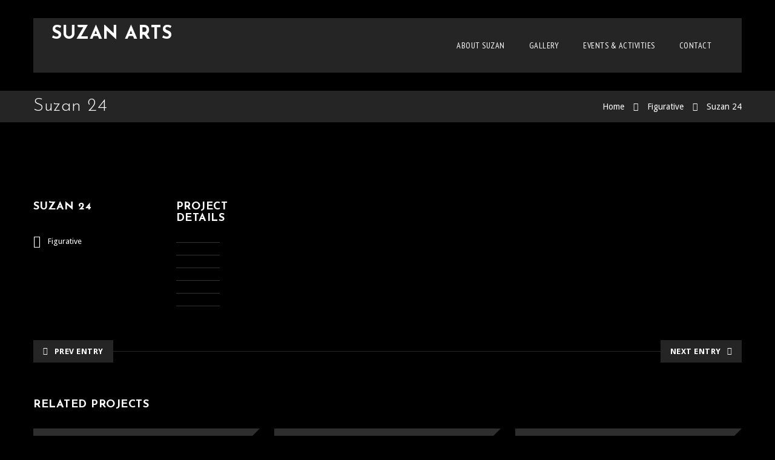

--- FILE ---
content_type: text/html; charset=UTF-8
request_url: https://www.suzanarts.com/blog/dt_portfolios/suzan-24/
body_size: 20586
content:
<!DOCTYPE html>
<!--[if IE 7 ]>    <html lang="en-gb" class="isie ie7 oldie no-js"> <![endif]-->
<!--[if IE 8 ]>    <html lang="en-gb" class="isie ie8 oldie no-js"> <![endif]-->
<!--[if IE 9 ]>    <html lang="en-gb" class="isie ie9 no-js"> <![endif]-->
<!--[if (gt IE 9)|!(IE)]><!--> <html lang="en-US"> <!--<![endif]-->
<head>
	<meta charset="UTF-8">
    <meta name='viewport' content='width=device-width, initial-scale=1'>	<meta http-equiv="X-UA-Compatible" content="IE=edge">
					<script>document.documentElement.className = document.documentElement.className + ' yes-js js_active js'</script>
				<title>Suzan 24 &#8211; Suzan ARTS</title>
<link href='https://suzanarts.com/wp-content/uploads/2016/03/favicon.png' rel='shortcut icon' type='image/x-icon' />
<link href='https://suzanarts.com/wp-content/uploads/2016/05/apple-touch-icon.png' rel='apple-touch-icon-precomposed'/>
<link href='https://suzanarts.com/wp-content/uploads/2016/05/apple-touch-icon-114x114.png' sizes='114x114' rel='apple-touch-icon-precomposed'/>
<link href='https://suzanarts.com/wp-content/uploads/2016/05/apple-touch-icon-72x72.png' sizes='72x72' rel='apple-touch-icon-precomposed'/>
<link href='https://suzanarts.com/wp-content/uploads/2016/05/apple-touch-icon-114x114.png' sizes='144x144' rel='apple-touch-icon-precomposed'/>
<meta name='robots' content='max-image-preview:large' />
<link rel='dns-prefetch' href='//fonts.googleapis.com' />
<link rel="alternate" type="application/rss+xml" title="Suzan ARTS &raquo; Feed" href="https://www.suzanarts.com/feed/" />
<link rel="alternate" type="application/rss+xml" title="Suzan ARTS &raquo; Comments Feed" href="https://www.suzanarts.com/comments/feed/" />
<link rel="alternate" type="text/calendar" title="Suzan ARTS &raquo; iCal Feed" href="https://www.suzanarts.com/events/?ical=1" />
<link rel="alternate" type="application/rss+xml" title="Suzan ARTS &raquo; Suzan 24 Comments Feed" href="https://www.suzanarts.com/blog/dt_portfolios/suzan-24/feed/" />
<script type="text/javascript">
window._wpemojiSettings = {"baseUrl":"https:\/\/s.w.org\/images\/core\/emoji\/14.0.0\/72x72\/","ext":".png","svgUrl":"https:\/\/s.w.org\/images\/core\/emoji\/14.0.0\/svg\/","svgExt":".svg","source":{"concatemoji":"https:\/\/www.suzanarts.com\/wp-includes\/js\/wp-emoji-release.min.js?ver=6.3.7"}};
/*! This file is auto-generated */
!function(i,n){var o,s,e;function c(e){try{var t={supportTests:e,timestamp:(new Date).valueOf()};sessionStorage.setItem(o,JSON.stringify(t))}catch(e){}}function p(e,t,n){e.clearRect(0,0,e.canvas.width,e.canvas.height),e.fillText(t,0,0);var t=new Uint32Array(e.getImageData(0,0,e.canvas.width,e.canvas.height).data),r=(e.clearRect(0,0,e.canvas.width,e.canvas.height),e.fillText(n,0,0),new Uint32Array(e.getImageData(0,0,e.canvas.width,e.canvas.height).data));return t.every(function(e,t){return e===r[t]})}function u(e,t,n){switch(t){case"flag":return n(e,"\ud83c\udff3\ufe0f\u200d\u26a7\ufe0f","\ud83c\udff3\ufe0f\u200b\u26a7\ufe0f")?!1:!n(e,"\ud83c\uddfa\ud83c\uddf3","\ud83c\uddfa\u200b\ud83c\uddf3")&&!n(e,"\ud83c\udff4\udb40\udc67\udb40\udc62\udb40\udc65\udb40\udc6e\udb40\udc67\udb40\udc7f","\ud83c\udff4\u200b\udb40\udc67\u200b\udb40\udc62\u200b\udb40\udc65\u200b\udb40\udc6e\u200b\udb40\udc67\u200b\udb40\udc7f");case"emoji":return!n(e,"\ud83e\udef1\ud83c\udffb\u200d\ud83e\udef2\ud83c\udfff","\ud83e\udef1\ud83c\udffb\u200b\ud83e\udef2\ud83c\udfff")}return!1}function f(e,t,n){var r="undefined"!=typeof WorkerGlobalScope&&self instanceof WorkerGlobalScope?new OffscreenCanvas(300,150):i.createElement("canvas"),a=r.getContext("2d",{willReadFrequently:!0}),o=(a.textBaseline="top",a.font="600 32px Arial",{});return e.forEach(function(e){o[e]=t(a,e,n)}),o}function t(e){var t=i.createElement("script");t.src=e,t.defer=!0,i.head.appendChild(t)}"undefined"!=typeof Promise&&(o="wpEmojiSettingsSupports",s=["flag","emoji"],n.supports={everything:!0,everythingExceptFlag:!0},e=new Promise(function(e){i.addEventListener("DOMContentLoaded",e,{once:!0})}),new Promise(function(t){var n=function(){try{var e=JSON.parse(sessionStorage.getItem(o));if("object"==typeof e&&"number"==typeof e.timestamp&&(new Date).valueOf()<e.timestamp+604800&&"object"==typeof e.supportTests)return e.supportTests}catch(e){}return null}();if(!n){if("undefined"!=typeof Worker&&"undefined"!=typeof OffscreenCanvas&&"undefined"!=typeof URL&&URL.createObjectURL&&"undefined"!=typeof Blob)try{var e="postMessage("+f.toString()+"("+[JSON.stringify(s),u.toString(),p.toString()].join(",")+"));",r=new Blob([e],{type:"text/javascript"}),a=new Worker(URL.createObjectURL(r),{name:"wpTestEmojiSupports"});return void(a.onmessage=function(e){c(n=e.data),a.terminate(),t(n)})}catch(e){}c(n=f(s,u,p))}t(n)}).then(function(e){for(var t in e)n.supports[t]=e[t],n.supports.everything=n.supports.everything&&n.supports[t],"flag"!==t&&(n.supports.everythingExceptFlag=n.supports.everythingExceptFlag&&n.supports[t]);n.supports.everythingExceptFlag=n.supports.everythingExceptFlag&&!n.supports.flag,n.DOMReady=!1,n.readyCallback=function(){n.DOMReady=!0}}).then(function(){return e}).then(function(){var e;n.supports.everything||(n.readyCallback(),(e=n.source||{}).concatemoji?t(e.concatemoji):e.wpemoji&&e.twemoji&&(t(e.twemoji),t(e.wpemoji)))}))}((window,document),window._wpemojiSettings);
</script>
<style type="text/css">
img.wp-smiley,
img.emoji {
	display: inline !important;
	border: none !important;
	box-shadow: none !important;
	height: 1em !important;
	width: 1em !important;
	margin: 0 0.07em !important;
	vertical-align: -0.1em !important;
	background: none !important;
	padding: 0 !important;
}
</style>
	
<link rel='stylesheet' id='layerslider-css' href='https://www.suzanarts.com/wp-content/plugins/LayerSlider/assets/static/layerslider/css/layerslider.css?ver=7.8.0' type='text/css' media='all' />
<link rel='stylesheet' id='ls-google-fonts-css' href='https://fonts.googleapis.com/css?family=Lato:100,100i,200,200i,300,300i,400,400i,500,500i,600,600i,700,700i,800,800i,900,900i%7COpen+Sans:100,100i,200,200i,300,300i,400,400i,500,500i,600,600i,700,700i,800,800i,900,900i%7CIndie+Flower:100,100i,200,200i,300,300i,400,400i,500,500i,600,600i,700,700i,800,800i,900,900i%7COswald:100,100i,200,200i,300,300i,400,400i,500,500i,600,600i,700,700i,800,800i,900,900i' type='text/css' media='all' />
<link rel='stylesheet' id='wp-block-library-css' href='https://www.suzanarts.com/wp-includes/css/dist/block-library/style.min.css?ver=6.3.7' type='text/css' media='all' />
<style id='wp-block-library-theme-inline-css' type='text/css'>
.wp-block-audio figcaption{color:#555;font-size:13px;text-align:center}.is-dark-theme .wp-block-audio figcaption{color:hsla(0,0%,100%,.65)}.wp-block-audio{margin:0 0 1em}.wp-block-code{border:1px solid #ccc;border-radius:4px;font-family:Menlo,Consolas,monaco,monospace;padding:.8em 1em}.wp-block-embed figcaption{color:#555;font-size:13px;text-align:center}.is-dark-theme .wp-block-embed figcaption{color:hsla(0,0%,100%,.65)}.wp-block-embed{margin:0 0 1em}.blocks-gallery-caption{color:#555;font-size:13px;text-align:center}.is-dark-theme .blocks-gallery-caption{color:hsla(0,0%,100%,.65)}.wp-block-image figcaption{color:#555;font-size:13px;text-align:center}.is-dark-theme .wp-block-image figcaption{color:hsla(0,0%,100%,.65)}.wp-block-image{margin:0 0 1em}.wp-block-pullquote{border-bottom:4px solid;border-top:4px solid;color:currentColor;margin-bottom:1.75em}.wp-block-pullquote cite,.wp-block-pullquote footer,.wp-block-pullquote__citation{color:currentColor;font-size:.8125em;font-style:normal;text-transform:uppercase}.wp-block-quote{border-left:.25em solid;margin:0 0 1.75em;padding-left:1em}.wp-block-quote cite,.wp-block-quote footer{color:currentColor;font-size:.8125em;font-style:normal;position:relative}.wp-block-quote.has-text-align-right{border-left:none;border-right:.25em solid;padding-left:0;padding-right:1em}.wp-block-quote.has-text-align-center{border:none;padding-left:0}.wp-block-quote.is-large,.wp-block-quote.is-style-large,.wp-block-quote.is-style-plain{border:none}.wp-block-search .wp-block-search__label{font-weight:700}.wp-block-search__button{border:1px solid #ccc;padding:.375em .625em}:where(.wp-block-group.has-background){padding:1.25em 2.375em}.wp-block-separator.has-css-opacity{opacity:.4}.wp-block-separator{border:none;border-bottom:2px solid;margin-left:auto;margin-right:auto}.wp-block-separator.has-alpha-channel-opacity{opacity:1}.wp-block-separator:not(.is-style-wide):not(.is-style-dots){width:100px}.wp-block-separator.has-background:not(.is-style-dots){border-bottom:none;height:1px}.wp-block-separator.has-background:not(.is-style-wide):not(.is-style-dots){height:2px}.wp-block-table{margin:0 0 1em}.wp-block-table td,.wp-block-table th{word-break:normal}.wp-block-table figcaption{color:#555;font-size:13px;text-align:center}.is-dark-theme .wp-block-table figcaption{color:hsla(0,0%,100%,.65)}.wp-block-video figcaption{color:#555;font-size:13px;text-align:center}.is-dark-theme .wp-block-video figcaption{color:hsla(0,0%,100%,.65)}.wp-block-video{margin:0 0 1em}.wp-block-template-part.has-background{margin-bottom:0;margin-top:0;padding:1.25em 2.375em}
</style>
<link rel='stylesheet' id='jquery-selectBox-css' href='https://www.suzanarts.com/wp-content/plugins/yith-woocommerce-wishlist/assets/css/jquery.selectBox.css?ver=1.2.0' type='text/css' media='all' />
<link rel='stylesheet' id='yith-wcwl-font-awesome-css' href='https://www.suzanarts.com/wp-content/plugins/yith-woocommerce-wishlist/assets/css/font-awesome.css?ver=4.7.0' type='text/css' media='all' />
<link rel='stylesheet' id='woocommerce_prettyPhoto_css-css' href='//www.suzanarts.com/wp-content/plugins/woocommerce/assets/css/prettyPhoto.css?ver=3.1.6' type='text/css' media='all' />
<link rel='stylesheet' id='yith-wcwl-main-css' href='https://www.suzanarts.com/wp-content/plugins/yith-woocommerce-wishlist/assets/css/style.css?ver=3.27.0' type='text/css' media='all' />
<style id='classic-theme-styles-inline-css' type='text/css'>
/*! This file is auto-generated */
.wp-block-button__link{color:#fff;background-color:#32373c;border-radius:9999px;box-shadow:none;text-decoration:none;padding:calc(.667em + 2px) calc(1.333em + 2px);font-size:1.125em}.wp-block-file__button{background:#32373c;color:#fff;text-decoration:none}
</style>
<style id='global-styles-inline-css' type='text/css'>
body{--wp--preset--color--black: #000000;--wp--preset--color--cyan-bluish-gray: #abb8c3;--wp--preset--color--white: #ffffff;--wp--preset--color--pale-pink: #f78da7;--wp--preset--color--vivid-red: #cf2e2e;--wp--preset--color--luminous-vivid-orange: #ff6900;--wp--preset--color--luminous-vivid-amber: #fcb900;--wp--preset--color--light-green-cyan: #7bdcb5;--wp--preset--color--vivid-green-cyan: #00d084;--wp--preset--color--pale-cyan-blue: #8ed1fc;--wp--preset--color--vivid-cyan-blue: #0693e3;--wp--preset--color--vivid-purple: #9b51e0;--wp--preset--color--primary: #a81c51;--wp--preset--color--secondary: #660e2f;--wp--preset--color--tertiary: #c7346c;--wp--preset--gradient--vivid-cyan-blue-to-vivid-purple: linear-gradient(135deg,rgba(6,147,227,1) 0%,rgb(155,81,224) 100%);--wp--preset--gradient--light-green-cyan-to-vivid-green-cyan: linear-gradient(135deg,rgb(122,220,180) 0%,rgb(0,208,130) 100%);--wp--preset--gradient--luminous-vivid-amber-to-luminous-vivid-orange: linear-gradient(135deg,rgba(252,185,0,1) 0%,rgba(255,105,0,1) 100%);--wp--preset--gradient--luminous-vivid-orange-to-vivid-red: linear-gradient(135deg,rgba(255,105,0,1) 0%,rgb(207,46,46) 100%);--wp--preset--gradient--very-light-gray-to-cyan-bluish-gray: linear-gradient(135deg,rgb(238,238,238) 0%,rgb(169,184,195) 100%);--wp--preset--gradient--cool-to-warm-spectrum: linear-gradient(135deg,rgb(74,234,220) 0%,rgb(151,120,209) 20%,rgb(207,42,186) 40%,rgb(238,44,130) 60%,rgb(251,105,98) 80%,rgb(254,248,76) 100%);--wp--preset--gradient--blush-light-purple: linear-gradient(135deg,rgb(255,206,236) 0%,rgb(152,150,240) 100%);--wp--preset--gradient--blush-bordeaux: linear-gradient(135deg,rgb(254,205,165) 0%,rgb(254,45,45) 50%,rgb(107,0,62) 100%);--wp--preset--gradient--luminous-dusk: linear-gradient(135deg,rgb(255,203,112) 0%,rgb(199,81,192) 50%,rgb(65,88,208) 100%);--wp--preset--gradient--pale-ocean: linear-gradient(135deg,rgb(255,245,203) 0%,rgb(182,227,212) 50%,rgb(51,167,181) 100%);--wp--preset--gradient--electric-grass: linear-gradient(135deg,rgb(202,248,128) 0%,rgb(113,206,126) 100%);--wp--preset--gradient--midnight: linear-gradient(135deg,rgb(2,3,129) 0%,rgb(40,116,252) 100%);--wp--preset--font-size--small: 13px;--wp--preset--font-size--medium: 20px;--wp--preset--font-size--large: 36px;--wp--preset--font-size--x-large: 42px;--wp--preset--spacing--20: 0.44rem;--wp--preset--spacing--30: 0.67rem;--wp--preset--spacing--40: 1rem;--wp--preset--spacing--50: 1.5rem;--wp--preset--spacing--60: 2.25rem;--wp--preset--spacing--70: 3.38rem;--wp--preset--spacing--80: 5.06rem;--wp--preset--shadow--natural: 6px 6px 9px rgba(0, 0, 0, 0.2);--wp--preset--shadow--deep: 12px 12px 50px rgba(0, 0, 0, 0.4);--wp--preset--shadow--sharp: 6px 6px 0px rgba(0, 0, 0, 0.2);--wp--preset--shadow--outlined: 6px 6px 0px -3px rgba(255, 255, 255, 1), 6px 6px rgba(0, 0, 0, 1);--wp--preset--shadow--crisp: 6px 6px 0px rgba(0, 0, 0, 1);}:where(.is-layout-flex){gap: 0.5em;}:where(.is-layout-grid){gap: 0.5em;}body .is-layout-flow > .alignleft{float: left;margin-inline-start: 0;margin-inline-end: 2em;}body .is-layout-flow > .alignright{float: right;margin-inline-start: 2em;margin-inline-end: 0;}body .is-layout-flow > .aligncenter{margin-left: auto !important;margin-right: auto !important;}body .is-layout-constrained > .alignleft{float: left;margin-inline-start: 0;margin-inline-end: 2em;}body .is-layout-constrained > .alignright{float: right;margin-inline-start: 2em;margin-inline-end: 0;}body .is-layout-constrained > .aligncenter{margin-left: auto !important;margin-right: auto !important;}body .is-layout-constrained > :where(:not(.alignleft):not(.alignright):not(.alignfull)){max-width: var(--wp--style--global--content-size);margin-left: auto !important;margin-right: auto !important;}body .is-layout-constrained > .alignwide{max-width: var(--wp--style--global--wide-size);}body .is-layout-flex{display: flex;}body .is-layout-flex{flex-wrap: wrap;align-items: center;}body .is-layout-flex > *{margin: 0;}body .is-layout-grid{display: grid;}body .is-layout-grid > *{margin: 0;}:where(.wp-block-columns.is-layout-flex){gap: 2em;}:where(.wp-block-columns.is-layout-grid){gap: 2em;}:where(.wp-block-post-template.is-layout-flex){gap: 1.25em;}:where(.wp-block-post-template.is-layout-grid){gap: 1.25em;}.has-black-color{color: var(--wp--preset--color--black) !important;}.has-cyan-bluish-gray-color{color: var(--wp--preset--color--cyan-bluish-gray) !important;}.has-white-color{color: var(--wp--preset--color--white) !important;}.has-pale-pink-color{color: var(--wp--preset--color--pale-pink) !important;}.has-vivid-red-color{color: var(--wp--preset--color--vivid-red) !important;}.has-luminous-vivid-orange-color{color: var(--wp--preset--color--luminous-vivid-orange) !important;}.has-luminous-vivid-amber-color{color: var(--wp--preset--color--luminous-vivid-amber) !important;}.has-light-green-cyan-color{color: var(--wp--preset--color--light-green-cyan) !important;}.has-vivid-green-cyan-color{color: var(--wp--preset--color--vivid-green-cyan) !important;}.has-pale-cyan-blue-color{color: var(--wp--preset--color--pale-cyan-blue) !important;}.has-vivid-cyan-blue-color{color: var(--wp--preset--color--vivid-cyan-blue) !important;}.has-vivid-purple-color{color: var(--wp--preset--color--vivid-purple) !important;}.has-black-background-color{background-color: var(--wp--preset--color--black) !important;}.has-cyan-bluish-gray-background-color{background-color: var(--wp--preset--color--cyan-bluish-gray) !important;}.has-white-background-color{background-color: var(--wp--preset--color--white) !important;}.has-pale-pink-background-color{background-color: var(--wp--preset--color--pale-pink) !important;}.has-vivid-red-background-color{background-color: var(--wp--preset--color--vivid-red) !important;}.has-luminous-vivid-orange-background-color{background-color: var(--wp--preset--color--luminous-vivid-orange) !important;}.has-luminous-vivid-amber-background-color{background-color: var(--wp--preset--color--luminous-vivid-amber) !important;}.has-light-green-cyan-background-color{background-color: var(--wp--preset--color--light-green-cyan) !important;}.has-vivid-green-cyan-background-color{background-color: var(--wp--preset--color--vivid-green-cyan) !important;}.has-pale-cyan-blue-background-color{background-color: var(--wp--preset--color--pale-cyan-blue) !important;}.has-vivid-cyan-blue-background-color{background-color: var(--wp--preset--color--vivid-cyan-blue) !important;}.has-vivid-purple-background-color{background-color: var(--wp--preset--color--vivid-purple) !important;}.has-black-border-color{border-color: var(--wp--preset--color--black) !important;}.has-cyan-bluish-gray-border-color{border-color: var(--wp--preset--color--cyan-bluish-gray) !important;}.has-white-border-color{border-color: var(--wp--preset--color--white) !important;}.has-pale-pink-border-color{border-color: var(--wp--preset--color--pale-pink) !important;}.has-vivid-red-border-color{border-color: var(--wp--preset--color--vivid-red) !important;}.has-luminous-vivid-orange-border-color{border-color: var(--wp--preset--color--luminous-vivid-orange) !important;}.has-luminous-vivid-amber-border-color{border-color: var(--wp--preset--color--luminous-vivid-amber) !important;}.has-light-green-cyan-border-color{border-color: var(--wp--preset--color--light-green-cyan) !important;}.has-vivid-green-cyan-border-color{border-color: var(--wp--preset--color--vivid-green-cyan) !important;}.has-pale-cyan-blue-border-color{border-color: var(--wp--preset--color--pale-cyan-blue) !important;}.has-vivid-cyan-blue-border-color{border-color: var(--wp--preset--color--vivid-cyan-blue) !important;}.has-vivid-purple-border-color{border-color: var(--wp--preset--color--vivid-purple) !important;}.has-vivid-cyan-blue-to-vivid-purple-gradient-background{background: var(--wp--preset--gradient--vivid-cyan-blue-to-vivid-purple) !important;}.has-light-green-cyan-to-vivid-green-cyan-gradient-background{background: var(--wp--preset--gradient--light-green-cyan-to-vivid-green-cyan) !important;}.has-luminous-vivid-amber-to-luminous-vivid-orange-gradient-background{background: var(--wp--preset--gradient--luminous-vivid-amber-to-luminous-vivid-orange) !important;}.has-luminous-vivid-orange-to-vivid-red-gradient-background{background: var(--wp--preset--gradient--luminous-vivid-orange-to-vivid-red) !important;}.has-very-light-gray-to-cyan-bluish-gray-gradient-background{background: var(--wp--preset--gradient--very-light-gray-to-cyan-bluish-gray) !important;}.has-cool-to-warm-spectrum-gradient-background{background: var(--wp--preset--gradient--cool-to-warm-spectrum) !important;}.has-blush-light-purple-gradient-background{background: var(--wp--preset--gradient--blush-light-purple) !important;}.has-blush-bordeaux-gradient-background{background: var(--wp--preset--gradient--blush-bordeaux) !important;}.has-luminous-dusk-gradient-background{background: var(--wp--preset--gradient--luminous-dusk) !important;}.has-pale-ocean-gradient-background{background: var(--wp--preset--gradient--pale-ocean) !important;}.has-electric-grass-gradient-background{background: var(--wp--preset--gradient--electric-grass) !important;}.has-midnight-gradient-background{background: var(--wp--preset--gradient--midnight) !important;}.has-small-font-size{font-size: var(--wp--preset--font-size--small) !important;}.has-medium-font-size{font-size: var(--wp--preset--font-size--medium) !important;}.has-large-font-size{font-size: var(--wp--preset--font-size--large) !important;}.has-x-large-font-size{font-size: var(--wp--preset--font-size--x-large) !important;}
.wp-block-navigation a:where(:not(.wp-element-button)){color: inherit;}
:where(.wp-block-post-template.is-layout-flex){gap: 1.25em;}:where(.wp-block-post-template.is-layout-grid){gap: 1.25em;}
:where(.wp-block-columns.is-layout-flex){gap: 2em;}:where(.wp-block-columns.is-layout-grid){gap: 2em;}
.wp-block-pullquote{font-size: 1.5em;line-height: 1.6;}
</style>
<link rel='stylesheet' id='contact-form-7-css' href='https://www.suzanarts.com/wp-content/plugins/contact-form-7/includes/css/styles.css?ver=5.8.3' type='text/css' media='all' />
<link rel='stylesheet' id='dt-animation-css-css' href='https://www.suzanarts.com/wp-content/plugins/designthemes-core-features/shortcodes/css/animations.css?ver=6.3.7' type='text/css' media='all' />
<link rel='stylesheet' id='dt-sc-css-css' href='https://www.suzanarts.com/wp-content/plugins/designthemes-core-features/shortcodes/css/shortcodes.css?ver=6.3.7' type='text/css' media='all' />
<style id='woocommerce-inline-inline-css' type='text/css'>
.woocommerce form .form-row .required { visibility: visible; }
</style>
<link rel='stylesheet' id='bsf-Defaults-css' href='https://www.suzanarts.com/wp-content/uploads/smile_fonts/Defaults/Defaults.css?ver=3.19.15' type='text/css' media='all' />
<link rel='stylesheet' id='redart-css' href='https://www.suzanarts.com/wp-content/themes/redart/style.css?ver=3.1' type='text/css' media='all' />
<link rel='stylesheet' id='theme-prettyphoto-css' href='https://www.suzanarts.com/wp-content/themes/redart/css/prettyPhoto.css?ver=3.1' type='text/css' media='all' />
<link rel='stylesheet' id='font-awesome-css' href='https://www.suzanarts.com/wp-content/plugins/yith-woocommerce-wishlist/plugin-fw/assets/fonts/font-awesome/font-awesome.min.css?ver=4.7.0' type='text/css' media='all' />
<style id='font-awesome-inline-css' type='text/css'>
[data-font="FontAwesome"]:before {font-family: 'FontAwesome' !important;content: attr(data-icon) !important;speak: none !important;font-weight: normal !important;font-variant: normal !important;text-transform: none !important;line-height: 1 !important;font-style: normal !important;-webkit-font-smoothing: antialiased !important;-moz-osx-font-smoothing: grayscale !important;}
</style>
<link rel='stylesheet' id='pe-icon-7-stroke-css' href='https://www.suzanarts.com/wp-content/themes/redart/css/pe-icon-7-stroke.css?ver=6.3.7' type='text/css' media='all' />
<link rel='stylesheet' id='stroke-gap-icons-style-css' href='https://www.suzanarts.com/wp-content/themes/redart/css/stroke-gap-icons-style.css?ver=6.3.7' type='text/css' media='all' />
<link rel='stylesheet' id='woo-style-css' href='https://www.suzanarts.com/wp-content/themes/redart/css/woocommerce.css?ver=3.1' type='text/css' media='all' />
<link rel='stylesheet' id='custom-event-css' href='https://www.suzanarts.com/wp-content/themes/redart/tribe-events/custom.css?ver=3.1' type='text/css' media='all' />
<link rel='stylesheet' id='light-dark-css' href='https://www.suzanarts.com/wp-content/themes/redart/css/dark-skin.css?ver=3.1' type='text/css' media='all' />
<link rel='stylesheet' id='redart-skin-css' href='https://www.suzanarts.com/wp-content/themes/redart/css/skins/red/style.css?ver=6.3.7' type='text/css' media='all' />
<link rel='stylesheet' id='responsive-css' href='https://www.suzanarts.com/wp-content/themes/redart/css/responsive.css?ver=3.1' type='text/css' media='all' />
<link rel='stylesheet' id='redart-fonts-css' href='https://fonts.googleapis.com/css?family=Droid+Sans%3A300%2C400%2C400italic%2C500%2C600%2C700%7CPT+Sans+Narrow%3A300%2C400%2C400italic%2C500%2C600%2C700%7CJosefin+Sans%3A300%2C400%2C400italic%2C500%2C600%2C700%7CLondrina+Outline&#038;subset&#038;ver=3.1' type='text/css' media='all' />
<link rel='stylesheet' id='dt-custom-css' href='https://www.suzanarts.com/wp-content/themes/redart/css/custom.css?ver=3.1' type='text/css' media='all' />
<link rel='stylesheet' id='redart-popup-css-css' href='https://www.suzanarts.com/wp-content/themes/redart/functions/js/magnific/magnific-popup.css?ver=3.1' type='text/css' media='all' />
<link rel='stylesheet' id='redart-gutenberg-css' href='https://www.suzanarts.com/wp-content/themes/redart/css/gutenberg.css?ver=3.1' type='text/css' media='all' />
<style id='redart-gutenberg-inline-css' type='text/css'>
.has-primary-background-color { background-color:#a81c51; }.has-primary-color { color:#a81c51; }.has-secondary-background-color { background-color:#660e2f; }.has-secondary-color { color:#660e2f; }.has-tertiary-background-color { background-color:#c7346c; }.has-tertiary-color { color:#c7346c; }
</style>
<script type='text/javascript' src='https://www.suzanarts.com/wp-includes/js/jquery/jquery.min.js?ver=3.7.0' id='jquery-core-js'></script>
<script type='text/javascript' src='https://www.suzanarts.com/wp-includes/js/jquery/jquery-migrate.min.js?ver=3.4.1' id='jquery-migrate-js'></script>
<script type='text/javascript' id='layerslider-utils-js-extra'>
/* <![CDATA[ */
var LS_Meta = {"v":"7.8.0","fixGSAP":"1"};
/* ]]> */
</script>
<script type='text/javascript' src='https://www.suzanarts.com/wp-content/plugins/LayerSlider/assets/static/layerslider/js/layerslider.utils.js?ver=7.8.0' id='layerslider-utils-js'></script>
<script type='text/javascript' src='https://www.suzanarts.com/wp-content/plugins/LayerSlider/assets/static/layerslider/js/layerslider.kreaturamedia.jquery.js?ver=7.8.0' id='layerslider-js'></script>
<script type='text/javascript' src='https://www.suzanarts.com/wp-content/plugins/LayerSlider/assets/static/layerslider/js/layerslider.transitions.js?ver=7.8.0' id='layerslider-transitions-js'></script>
<script type='text/javascript' src='https://www.suzanarts.com/wp-content/plugins/woocommerce/assets/js/jquery-blockui/jquery.blockUI.min.js?ver=2.7.0-wc.8.3.3' id='jquery-blockui-js' data-wp-strategy='defer'></script>
<script type='text/javascript' id='wc-add-to-cart-js-extra'>
/* <![CDATA[ */
var wc_add_to_cart_params = {"ajax_url":"\/wp-admin\/admin-ajax.php","wc_ajax_url":"\/?wc-ajax=%%endpoint%%","i18n_view_cart":"View cart","cart_url":"https:\/\/www.suzanarts.com\/cart\/","is_cart":"","cart_redirect_after_add":"no"};
/* ]]> */
</script>
<script type='text/javascript' src='https://www.suzanarts.com/wp-content/plugins/woocommerce/assets/js/frontend/add-to-cart.min.js?ver=8.3.3' id='wc-add-to-cart-js' data-wp-strategy='defer'></script>
<script type='text/javascript' src='https://www.suzanarts.com/wp-content/plugins/woocommerce/assets/js/js-cookie/js.cookie.min.js?ver=2.1.4-wc.8.3.3' id='js-cookie-js' defer data-wp-strategy='defer'></script>
<script type='text/javascript' id='woocommerce-js-extra'>
/* <![CDATA[ */
var woocommerce_params = {"ajax_url":"\/wp-admin\/admin-ajax.php","wc_ajax_url":"\/?wc-ajax=%%endpoint%%"};
/* ]]> */
</script>
<script type='text/javascript' src='https://www.suzanarts.com/wp-content/plugins/woocommerce/assets/js/frontend/woocommerce.min.js?ver=8.3.3' id='woocommerce-js' defer data-wp-strategy='defer'></script>
<script type='text/javascript' src='https://www.suzanarts.com/wp-content/plugins/js_composer/assets/js/vendors/woocommerce-add-to-cart.js?ver=7.0' id='vc_woocommerce-add-to-cart-js-js'></script>
<script type='text/javascript' src='https://www.suzanarts.com/wp-content/themes/redart/functions/js/modernizr.custom.js?ver=6.3.7' id='modernizr-custom-js'></script>
<script></script><meta name="generator" content="Powered by LayerSlider 7.8.0 - Build Heros, Sliders, and Popups. Create Animations and Beautiful, Rich Web Content as Easy as Never Before on WordPress." />
<!-- LayerSlider updates and docs at: https://layerslider.com -->
<link rel="https://api.w.org/" href="https://www.suzanarts.com/wp-json/" /><link rel="alternate" type="application/json" href="https://www.suzanarts.com/wp-json/wp/v2/dt_portfolios/8283" /><link rel="EditURI" type="application/rsd+xml" title="RSD" href="https://www.suzanarts.com/xmlrpc.php?rsd" />
<meta name="generator" content="WordPress 6.3.7" />
<meta name="generator" content="WooCommerce 8.3.3" />
<link rel="canonical" href="https://www.suzanarts.com/blog/dt_portfolios/suzan-24/" />
<link rel='shortlink' href='https://www.suzanarts.com/?p=8283' />
<link rel="alternate" type="application/json+oembed" href="https://www.suzanarts.com/wp-json/oembed/1.0/embed?url=https%3A%2F%2Fwww.suzanarts.com%2Fblog%2Fdt_portfolios%2Fsuzan-24%2F" />
<link rel="alternate" type="text/xml+oembed" href="https://www.suzanarts.com/wp-json/oembed/1.0/embed?url=https%3A%2F%2Fwww.suzanarts.com%2Fblog%2Fdt_portfolios%2Fsuzan-24%2F&#038;format=xml" />
<meta name="generator" content="Site Kit by Google 1.114.0" /><meta name="tec-api-version" content="v1"><meta name="tec-api-origin" content="https://www.suzanarts.com"><link rel="alternate" href="https://www.suzanarts.com/wp-json/tribe/events/v1/" />	<noscript><style>.woocommerce-product-gallery{ opacity: 1 !important; }</style></noscript>
	<style type="text/css">.recentcomments a{display:inline !important;padding:0 !important;margin:0 !important;}</style><meta name="generator" content="Powered by WPBakery Page Builder - drag and drop page builder for WordPress."/>
<meta name="generator" content="Powered by Slider Revolution 6.6.15 - responsive, Mobile-Friendly Slider Plugin for WordPress with comfortable drag and drop interface." />
<script>function setREVStartSize(e){
			//window.requestAnimationFrame(function() {
				window.RSIW = window.RSIW===undefined ? window.innerWidth : window.RSIW;
				window.RSIH = window.RSIH===undefined ? window.innerHeight : window.RSIH;
				try {
					var pw = document.getElementById(e.c).parentNode.offsetWidth,
						newh;
					pw = pw===0 || isNaN(pw) || (e.l=="fullwidth" || e.layout=="fullwidth") ? window.RSIW : pw;
					e.tabw = e.tabw===undefined ? 0 : parseInt(e.tabw);
					e.thumbw = e.thumbw===undefined ? 0 : parseInt(e.thumbw);
					e.tabh = e.tabh===undefined ? 0 : parseInt(e.tabh);
					e.thumbh = e.thumbh===undefined ? 0 : parseInt(e.thumbh);
					e.tabhide = e.tabhide===undefined ? 0 : parseInt(e.tabhide);
					e.thumbhide = e.thumbhide===undefined ? 0 : parseInt(e.thumbhide);
					e.mh = e.mh===undefined || e.mh=="" || e.mh==="auto" ? 0 : parseInt(e.mh,0);
					if(e.layout==="fullscreen" || e.l==="fullscreen")
						newh = Math.max(e.mh,window.RSIH);
					else{
						e.gw = Array.isArray(e.gw) ? e.gw : [e.gw];
						for (var i in e.rl) if (e.gw[i]===undefined || e.gw[i]===0) e.gw[i] = e.gw[i-1];
						e.gh = e.el===undefined || e.el==="" || (Array.isArray(e.el) && e.el.length==0)? e.gh : e.el;
						e.gh = Array.isArray(e.gh) ? e.gh : [e.gh];
						for (var i in e.rl) if (e.gh[i]===undefined || e.gh[i]===0) e.gh[i] = e.gh[i-1];
											
						var nl = new Array(e.rl.length),
							ix = 0,
							sl;
						e.tabw = e.tabhide>=pw ? 0 : e.tabw;
						e.thumbw = e.thumbhide>=pw ? 0 : e.thumbw;
						e.tabh = e.tabhide>=pw ? 0 : e.tabh;
						e.thumbh = e.thumbhide>=pw ? 0 : e.thumbh;
						for (var i in e.rl) nl[i] = e.rl[i]<window.RSIW ? 0 : e.rl[i];
						sl = nl[0];
						for (var i in nl) if (sl>nl[i] && nl[i]>0) { sl = nl[i]; ix=i;}
						var m = pw>(e.gw[ix]+e.tabw+e.thumbw) ? 1 : (pw-(e.tabw+e.thumbw)) / (e.gw[ix]);
						newh =  (e.gh[ix] * m) + (e.tabh + e.thumbh);
					}
					var el = document.getElementById(e.c);
					if (el!==null && el) el.style.height = newh+"px";
					el = document.getElementById(e.c+"_wrapper");
					if (el!==null && el) {
						el.style.height = newh+"px";
						el.style.display = "block";
					}
				} catch(e){
					console.log("Failure at Presize of Slider:" + e)
				}
			//});
		  };</script>
<noscript><style> .wpb_animate_when_almost_visible { opacity: 1; }</style></noscript><style id="wpforms-css-vars-root">
				:root {
					--wpforms-field-border-radius: 3px;
--wpforms-field-background-color: #ffffff;
--wpforms-field-border-color: rgba( 0, 0, 0, 0.25 );
--wpforms-field-text-color: rgba( 0, 0, 0, 0.7 );
--wpforms-label-color: rgba( 0, 0, 0, 0.85 );
--wpforms-label-sublabel-color: rgba( 0, 0, 0, 0.55 );
--wpforms-label-error-color: #d63637;
--wpforms-button-border-radius: 3px;
--wpforms-button-background-color: #066aab;
--wpforms-button-text-color: #ffffff;
--wpforms-field-size-input-height: 43px;
--wpforms-field-size-input-spacing: 15px;
--wpforms-field-size-font-size: 16px;
--wpforms-field-size-line-height: 19px;
--wpforms-field-size-padding-h: 14px;
--wpforms-field-size-checkbox-size: 16px;
--wpforms-field-size-sublabel-spacing: 5px;
--wpforms-field-size-icon-size: 1;
--wpforms-label-size-font-size: 16px;
--wpforms-label-size-line-height: 19px;
--wpforms-label-size-sublabel-font-size: 14px;
--wpforms-label-size-sublabel-line-height: 17px;
--wpforms-button-size-font-size: 17px;
--wpforms-button-size-height: 41px;
--wpforms-button-size-padding-h: 15px;
--wpforms-button-size-margin-top: 10px;

				}
			</style></head>

<body class="dt_portfolios-template-default single single-dt_portfolios postid-8283 wp-embed-responsive theme-redart woocommerce-no-js tribe-no-js layout-wide boxed-header sticky-header header-on-slider woo-type15 wpb-js-composer js-comp-ver-7.0 vc_responsive">

<!-- **Wrapper** -->
<div class="wrapper">
	<div class="inner-wrapper">

		<!-- **Header Wrapper** -->
		<div id="header-wrapper">
            <!-- **Header** -->
            <header id="header">
            	<!-- **Main Header Wrapper** -->
            	<div id="main-header-wrapper" class="main-header-wrapper">

            		<div class="container">

            			<!-- **Main Header** -->
            			<div class="main-header"><div id="logo">				<div class="logo-title">
					<h1 id="site-title"><a href="https://www.suzanarts.com/" title="Suzan ARTS">Suzan ARTS</a></h1>
					<h2 id="site-description"></h2>
				</div></div>
            				<div id="menu-wrapper" class="menu-wrapper ">
                            	<div class="dt-menu-toggle" id="dt-menu-toggle">
                                	Menu                                    <span class="dt-menu-toggle-icon"></span>
                                </div><nav id="main-menu" class="menu-header-menu-new-container"><ul class="menu"><li id="menu-item-8098" class="menu-item menu-item-type-post_type menu-item-object-page menu-item-depth-0 menu-item-simple-parent "><a href="https://www.suzanarts.com/about-us/">About Suzan</a></li>
<li id="menu-item-8099" class="menu-item menu-item-type-post_type menu-item-object-page menu-item-has-children menu-item-depth-0 menu-item-simple-parent "><a href="https://www.suzanarts.com/gallery-minimal-iii-column/">Gallery</a>


<ul class="sub-menu ">
	<li id="menu-item-8201" class="menu-item menu-item-type-post_type menu-item-object-page menu-item-depth-1"><a href="https://www.suzanarts.com/glass-painting/">Glass Painting</a></li>
	<li id="menu-item-8329" class="menu-item menu-item-type-post_type menu-item-object-page menu-item-depth-1"><a href="https://www.suzanarts.com/acrylic/">Acrylic</a></li>
	<li id="menu-item-8332" class="menu-item menu-item-type-custom menu-item-object-custom menu-item-has-children menu-item-depth-1"><a href="#">Mix Media</a>
	<ul class="sub-menu ">
		<li id="menu-item-8200" class="menu-item menu-item-type-post_type menu-item-object-page menu-item-depth-2"><a href="https://www.suzanarts.com/figurative/">Figurative</a></li>
		<li id="menu-item-8186" class="menu-item menu-item-type-post_type menu-item-object-page menu-item-depth-2"><a href="https://www.suzanarts.com/abstract/">Abstract</a></li>
		<li id="menu-item-8205" class="menu-item menu-item-type-post_type menu-item-object-page menu-item-depth-2"><a href="https://www.suzanarts.com/portrait/">Portrait</a></li>
	</ul>
<a class="dt-menu-expand" href="#">+</a></li>
	<li id="menu-item-8333" class="menu-item menu-item-type-custom menu-item-object-custom menu-item-has-children menu-item-depth-1"><a href="#">Oil Painting</a>
	<ul class="sub-menu ">
		<li id="menu-item-8202" class="menu-item menu-item-type-post_type menu-item-object-page menu-item-depth-2"><a href="https://www.suzanarts.com/landscape/">Landscape</a></li>
		<li id="menu-item-8261" class="menu-item menu-item-type-post_type menu-item-object-page menu-item-depth-2"><a href="https://www.suzanarts.com/nature-2/">Nature</a></li>
		<li id="menu-item-8326" class="menu-item menu-item-type-post_type menu-item-object-page menu-item-depth-2"><a href="https://www.suzanarts.com/oil-portrait/">Oil Portrait</a></li>
	</ul>
<a class="dt-menu-expand" href="#">+</a></li>
</ul>
<a class="dt-menu-expand" href="#">+</a></li>
<li id="menu-item-8208" class="menu-item menu-item-type-custom menu-item-object-custom menu-item-has-children menu-item-depth-0 menu-item-simple-parent "><a>Events &#038; Activities</a>


<ul class="sub-menu ">
	<li id="menu-item-8220" class="menu-item menu-item-type-taxonomy menu-item-object-tribe_events_cat menu-item-depth-1"><a href="https://www.suzanarts.com/events/category/exhibition/">Exhibition</a></li>
	<li id="menu-item-8221" class="menu-item menu-item-type-taxonomy menu-item-object-tribe_events_cat menu-item-depth-1"><a href="https://www.suzanarts.com/events/category/projects/">Projects</a></li>
	<li id="menu-item-8222" class="menu-item menu-item-type-taxonomy menu-item-object-tribe_events_cat menu-item-depth-1"><a href="https://www.suzanarts.com/events/category/training/">Training</a></li>
</ul>
<a class="dt-menu-expand" href="#">+</a></li>
<li id="menu-item-8097" class="menu-item menu-item-type-post_type menu-item-object-page menu-item-depth-0 menu-item-simple-parent "><a href="https://www.suzanarts.com/contact/">Contact</a></li>
</ul></nav>            				</div>            			</div>
            		</div>            	</div><!-- **Main Header** -->
			</header><!-- **Header - End** -->
		</div><!-- **Header Wrapper - End** -->

		
		
        <!-- **Main** -->
        <div id="main"><section class="main-title-section-wrapper default" style="">	<div class="container">		<div class="main-title-section"><h1>Suzan 24</h1>		</div><div class="breadcrumb"><a href="https://www.suzanarts.com/">Home</a><span class="fa fa-caret-right"></span><a href="https://www.suzanarts.com/blog/portfolio_entries/figurative/" rel="tag">Figurative</a><span class="fa fa-caret-right"></span><a href="https://www.suzanarts.com/blog/dt_portfolios/suzan-24/">Suzan 24</a></div>	</div></section>            <!-- ** Container ** -->
            <div class="container">   <section id="primary" class="content-full-width">				<article id="post-8283" class="dt-portfolio-single post-8283 dt_portfolios type-dt_portfolios status-publish has-post-thumbnail hentry portfolio_entries-figurative">                    
                                        
                    	<div class="dt-portfolio-single-slider-wrapper">
                        	                        	<!-- Slider -->
                            <ul class="dt-portfolio-single-slider-none">
                            	                                		<li><img width="1024" height="743" src="https://www.suzanarts.com/wp-content/uploads/2023/11/Suzan-24.jpeg" class="attachment-full size-full wp-post-image" alt="" decoding="async" fetchpriority="high" srcset="https://www.suzanarts.com/wp-content/uploads/2023/11/Suzan-24.jpeg 1024w, https://www.suzanarts.com/wp-content/uploads/2023/11/Suzan-24-300x218.jpeg 300w, https://www.suzanarts.com/wp-content/uploads/2023/11/Suzan-24-768x557.jpeg 768w, https://www.suzanarts.com/wp-content/uploads/2023/11/Suzan-24-500x363.jpeg 500w" sizes="(max-width: 1024px) 100vw, 1024px" /></li>
                                                                                            </ul><!-- Slider Ends -->
                            
                                                    </div>
                     
                                            
                        <div class="dt-portfolio-single-details">
                        	<div class="column dt-sc-three-fourth first">
                            	<h3>Suzan 24</h3>                                
                            	                                <p class="portfolio-categories"> <i class="pe-icon pe-network"> </i> <a href="https://www.suzanarts.com/blog/portfolio_entries/figurative/" rel="tag">Figurative</a></p>                                                             </div>
                            <div class="column dt-sc-one-fourth">
                                                        		<h3>Project Details</h3>
                                	<ul class="project-details">
                                		                                    		<li> <span class=""></span><p></p></li>
                                    	                                    		<li> <span class=""></span><p></p></li>
                                    	                                    		<li> <span class=""></span><p></p></li>
                                    	                                    		<li> <span class=""></span><p></p></li>
                                    	                                    		<li> <span class=""></span><p></p></li>
                                    	                                    		<li> <span class=""></span><p></p></li>
                                    	                                    </ul>
                                                        </div>
                        </div>
                    
                    				</article>        
        <!-- **Post Nav** -->
        <div class="post-nav-container">
        	<div class="post-prev-link"><a href="https://www.suzanarts.com/blog/dt_portfolios/suzan-23/" rel="prev"><i class="fa fa-angle-double-left"> </i>Prev Entry</a> </div>
            <div class="post-next-link"><a href="https://www.suzanarts.com/blog/dt_portfolios/suzan-25/" rel="next">Next Entry<i class="fa fa-angle-double-right"> </i></a></div>
        </div><!-- **Post Nav - End** --> 
        
                		<div class="dt-sc-hr-invisible"></div>
                <div class="dt-sc-clear"></div>
                
                <div class="related-portfolios">
                    <h3 class=""><span>Related Projects</span></h3><div class="portfolio column dt-sc-one-third first type1"><div id="dt_portfolios-8299" class="portfolio type1">	<figure>		<img src="https://www.suzanarts.com/wp-content/uploads/2023/11/7.jpg" alt="Suzan 28" title="Suzan 28"/><div class="image-overlay"><div class="links"><a title="Suzan 28" href="https://www.suzanarts.com/blog/dt_portfolios/suzan-28/"><span class="icon icon-linked"> </span></a><a title="Suzan 28" data-gal="prettyPhoto[gallery]" href="https://www.suzanarts.com/wp-content/uploads/2023/11/7.jpg">	<span class="icon icon-search"> </span> </a></div><div class="image-overlay-details">	<h2><a title="Suzan 28" href="https://www.suzanarts.com/blog/dt_portfolios/suzan-28/">Suzan 28</a></h2><p class='categories'><a href="https://www.suzanarts.com/blog/portfolio_entries/figurative/" rel="tag">Figurative</a></p></div>		</div>	</figure></div></div><div class="portfolio column dt-sc-one-third type1"><div id="dt_portfolios-8292" class="portfolio type1">	<figure>		<img src="https://www.suzanarts.com/wp-content/uploads/2023/11/Suzan-27.jpeg" alt="Suzan 27" title="Suzan 27"/><div class="image-overlay"><div class="links"><a title="Suzan 27" href="https://www.suzanarts.com/blog/dt_portfolios/suzan-27/"><span class="icon icon-linked"> </span></a><a title="Suzan 27" data-gal="prettyPhoto[gallery]" href="https://www.suzanarts.com/wp-content/uploads/2023/11/Suzan-27.jpeg">	<span class="icon icon-search"> </span> </a></div><div class="image-overlay-details">	<h2><a title="Suzan 27" href="https://www.suzanarts.com/blog/dt_portfolios/suzan-27/">Suzan 27</a></h2><p class='categories'><a href="https://www.suzanarts.com/blog/portfolio_entries/figurative/" rel="tag">Figurative</a></p></div>		</div>	</figure></div></div><div class="portfolio column dt-sc-one-third type1"><div id="dt_portfolios-8289" class="portfolio type1">	<figure>		<img src="https://www.suzanarts.com/wp-content/uploads/2023/11/Suzan-26.jpeg" alt="Suzan 26" title="Suzan 26"/><div class="image-overlay"><div class="links"><a title="Suzan 26" href="https://www.suzanarts.com/blog/dt_portfolios/suzan-26/"><span class="icon icon-linked"> </span></a><a title="Suzan 26" data-gal="prettyPhoto[gallery]" href="https://www.suzanarts.com/wp-content/uploads/2023/11/Suzan-26.jpeg">	<span class="icon icon-search"> </span> </a></div><div class="image-overlay-details">	<h2><a title="Suzan 26" href="https://www.suzanarts.com/blog/dt_portfolios/suzan-26/">Suzan 26</a></h2><p class='categories'><a href="https://www.suzanarts.com/blog/portfolio_entries/figurative/" rel="tag">Figurative</a></p></div>		</div>	</figure></div></div>                    
                </div>
                
           </section><!-- **Primary - End** -->		        </div><!-- **Container - End** -->

        </div><!-- **Main - End** -->            <!-- **Footer** -->
            <footer id="footer">                    <div class="footer-widgets">
                        <div class="container"><div class='column dt-sc-one-fourth first'><aside id="text-2" class="widget widget_text"><h3 class="widgettitle">ABOUT</h3>			<div class="textwidget"><p>Suzan Alsaid believes in the power of art to evoke emotions, spark imagination, and connect people across diverse backgrounds. Each stroke of the brush is a deliberate expression, a conversation between the artist and the canvas. </p>

<p>The interplay of light and shadow, the choice of colors, and the composition of each piece reflect her commitment to creating a visual language that speaks directly to the heart. </p></div>
		</aside></div><div class='column dt-sc-one-fourth '><aside id="redart_portfolio_widget-2" class="widget widget_popular_entries"><h3 class="widgettitle">RECENT WORKS</h3><div class='recent-portfolio-widget'><ul><li><a href='https://www.suzanarts.com/blog/dt_portfolios/suzan-29/' class='thumb'><img src='https://www.suzanarts.com/wp-content/uploads/2023/11/5-150x150.jpg' alt='RECENT WORKS'/></a></li><li><a href='https://www.suzanarts.com/blog/dt_portfolios/suzan-20/' class='thumb'><img src='https://www.suzanarts.com/wp-content/uploads/2023/11/Suzan-20-150x150.jpeg' alt='RECENT WORKS'/></a></li><li><a href='https://www.suzanarts.com/blog/dt_portfolios/suzan-18/' class='thumb'><img src='https://www.suzanarts.com/wp-content/uploads/2023/11/Suzan-18-150x150.jpeg' alt='RECENT WORKS'/></a></li><li><a href='https://www.suzanarts.com/blog/dt_portfolios/suzan-19/' class='thumb'><img src='https://www.suzanarts.com/wp-content/uploads/2023/11/Suzan-19-150x150.jpeg' alt='RECENT WORKS'/></a></li><li><a href='https://www.suzanarts.com/blog/dt_portfolios/suzan-17/' class='thumb'><img src='https://www.suzanarts.com/wp-content/uploads/2023/11/Suzan-17-150x150.jpeg' alt='RECENT WORKS'/></a></li><li><a href='https://www.suzanarts.com/blog/dt_portfolios/suzan-16/' class='thumb'><img src='https://www.suzanarts.com/wp-content/uploads/2023/11/Suzan-16-150x150.jpeg' alt='RECENT WORKS'/></a></li></ul></div></aside></div><div class='column dt-sc-one-fourth '><div  class="tribe-compatibility-container" >
	<div
		 class="tribe-common tribe-events tribe-events-view tribe-events-view--widget-events-list tribe-events-widget" 		data-js="tribe-events-view"
		data-view-rest-url="https://www.suzanarts.com/wp-json/tribe/views/v2/html"
		data-view-manage-url="1"
							data-view-breakpoint-pointer="8acc1789-7b12-4394-8a14-3ea620b50715"
			>
		<div class="tribe-events-widget-events-list">

			
			<script data-js="tribe-events-view-data" type="application/json">
	{"slug":"widget-events-list","prev_url":"","next_url":"","view_class":"Tribe\\Events\\Views\\V2\\Views\\Widgets\\Widget_List_View","view_slug":"widget-events-list","view_label":"View","view":null,"should_manage_url":true,"id":null,"alias-slugs":null,"title":"Suzan 24 \u2013 Suzan ARTS","limit":"5","no_upcoming_events":false,"featured_events_only":false,"jsonld_enable":true,"tribe_is_list_widget":false,"admin_fields":{"title":{"label":"Title:","type":"text","classes":"","dependency":"","id":"widget-tribe-widget-events-list-2-title","name":"widget-tribe-widget-events-list[2][title]","options":[],"placeholder":"","value":null},"limit":{"label":"Show:","type":"number","default":5,"min":1,"max":10,"step":1,"classes":"","dependency":"","id":"widget-tribe-widget-events-list-2-limit","name":"widget-tribe-widget-events-list[2][limit]","options":[],"placeholder":"","value":null},"no_upcoming_events":{"label":"Hide this widget if there are no upcoming events.","type":"checkbox","classes":"","dependency":"","id":"widget-tribe-widget-events-list-2-no_upcoming_events","name":"widget-tribe-widget-events-list[2][no_upcoming_events]","options":[],"placeholder":"","value":null},"featured_events_only":{"label":"Limit to featured events only","type":"checkbox","classes":"","dependency":"","id":"widget-tribe-widget-events-list-2-featured_events_only","name":"widget-tribe-widget-events-list[2][featured_events_only]","options":[],"placeholder":"","value":null},"jsonld_enable":{"label":"Generate JSON-LD data","type":"checkbox","classes":"","dependency":"","id":"widget-tribe-widget-events-list-2-jsonld_enable","name":"widget-tribe-widget-events-list[2][jsonld_enable]","options":[],"placeholder":"","value":null}},"events":[],"url":"https:\/\/www.suzanarts.com\/?post_type=tribe_events&eventDisplay=widget-events-list","url_event_date":false,"bar":{"keyword":"","date":""},"today":"2026-01-21 00:00:00","now":"2026-01-21 23:00:22","rest_url":"https:\/\/www.suzanarts.com\/wp-json\/tribe\/views\/v2\/html","rest_method":"POST","rest_nonce":"","today_url":"https:\/\/www.suzanarts.com\/?post_type=dt_portfolios&eventDisplay=widget-events-list&dt_portfolios=suzan-24&name=suzan-24","today_title":"Click to select today's date","today_label":"Today","prev_label":"","next_label":"","date_formats":{"compact":"Y-m-d","month_and_year_compact":"Y-m","month_and_year":"F Y","time_range_separator":" - ","date_time_separator":" @ "},"messages":{"notice":["There are no upcoming events."]},"start_of_week":"1","header_title":"","header_title_element":"h1","content_title":"","breadcrumbs":[],"before_events":"","after_events":"\n<!--\nThis calendar is powered by The Events Calendar.\nhttp:\/\/evnt.is\/18wn\n-->\n","display_events_bar":false,"disable_event_search":false,"live_refresh":true,"ical":{"display_link":true,"link":{"url":"https:\/\/www.suzanarts.com\/?post_type=tribe_events&#038;eventDisplay=widget-events-list&#038;ical=1","text":"Export Events","title":"Use this to share calendar data with Google Calendar, Apple iCal and other compatible apps"}},"container_classes":["tribe-common","tribe-events","tribe-events-view","tribe-events-view--widget-events-list","tribe-events-widget"],"container_data":[],"is_past":false,"breakpoints":{"xsmall":500,"medium":768,"full":960},"breakpoint_pointer":"8acc1789-7b12-4394-8a14-3ea620b50715","is_initial_load":true,"public_views":{"list":{"view_class":"Tribe\\Events\\Views\\V2\\Views\\List_View","view_url":"https:\/\/www.suzanarts.com\/events\/list\/","view_label":"List"},"month":{"view_class":"Tribe\\Events\\Views\\V2\\Views\\Month_View","view_url":"https:\/\/www.suzanarts.com\/events\/month\/","view_label":"Month"},"day":{"view_class":"Tribe\\Events\\Views\\V2\\Views\\Day_View","view_url":"https:\/\/www.suzanarts.com\/events\/today\/","view_label":"Day"}},"show_latest_past":false,"compatibility_classes":["tribe-compatibility-container"],"view_more_text":"View Calendar","view_more_title":"View more events.","view_more_link":"https:\/\/www.suzanarts.com\/events\/","widget_title":"Upcoming Events","hide_if_no_upcoming_events":false,"display":[],"subscribe_links":{"gcal":{"label":"Google Calendar","single_label":"Add to Google Calendar","visible":true,"block_slug":"hasGoogleCalendar"},"ical":{"label":"iCalendar","single_label":"Add to iCalendar","visible":true,"block_slug":"hasiCal"},"outlook-365":{"label":"Outlook 365","single_label":"Outlook 365","visible":true,"block_slug":"hasOutlook365"},"outlook-live":{"label":"Outlook Live","single_label":"Outlook Live","visible":true,"block_slug":"hasOutlookLive"}},"_context":{"slug":"widget-events-list"}}</script>

							<header class="tribe-events-widget-events-list__header">
					<h2 class="tribe-events-widget-events-list__header-title tribe-common-h6 tribe-common-h--alt">
						Upcoming Events					</h2>
				</header>
			
			
				<div  class="tribe-events-header__messages tribe-events-c-messages tribe-common-b2"  >
			<div class="tribe-events-c-messages__message tribe-events-c-messages__message--notice" role="alert">
			<svg  class="tribe-common-c-svgicon tribe-common-c-svgicon--messages-not-found tribe-events-c-messages__message-icon-svg"  viewBox="0 0 21 23" xmlns="http://www.w3.org/2000/svg"><g fill-rule="evenodd"><path d="M.5 2.5h20v20H.5z"/><path stroke-linecap="round" d="M7.583 11.583l5.834 5.834m0-5.834l-5.834 5.834" class="tribe-common-c-svgicon__svg-stroke"/><path stroke-linecap="round" d="M4.5.5v4m12-4v4"/><path stroke-linecap="square" d="M.5 7.5h20"/></g></svg>
			<ul class="tribe-events-c-messages__message-list">
									<li
						class="tribe-events-c-messages__message-list-item"
						 data-key="0" 					>
					There are no upcoming events.					</li>
							</ul>
		</div>
	</div>

					</div>
	</div>
</div>
<script class="tribe-events-breakpoints">
	( function () {
		var completed = false;

		function initBreakpoints() {
			if ( completed ) {
				// This was fired already and completed no need to attach to the event listener.
				document.removeEventListener( 'DOMContentLoaded', initBreakpoints );
				return;
			}

			if ( 'undefined' === typeof window.tribe ) {
				return;
			}

			if ( 'undefined' === typeof window.tribe.events ) {
				return;
			}

			if ( 'undefined' === typeof window.tribe.events.views ) {
				return;
			}

			if ( 'undefined' === typeof window.tribe.events.views.breakpoints ) {
				return;
			}

			if ( 'function' !== typeof (window.tribe.events.views.breakpoints.setup) ) {
				return;
			}

			var container = document.querySelectorAll( '[data-view-breakpoint-pointer="8acc1789-7b12-4394-8a14-3ea620b50715"]' );
			if ( ! container ) {
				return;
			}

			window.tribe.events.views.breakpoints.setup( container );
			completed = true;
			// This was fired already and completed no need to attach to the event listener.
			document.removeEventListener( 'DOMContentLoaded', initBreakpoints );
		}

		// Try to init the breakpoints right away.
		initBreakpoints();
		document.addEventListener( 'DOMContentLoaded', initBreakpoints );
	})();
</script>
<script data-js='tribe-events-view-nonce-data' type='application/json'>{"_tec_view_rest_nonce_primary":"bd934f6197","_tec_view_rest_nonce_secondary":""}</script></div><div class='column dt-sc-one-fourth '></div>                        </div>
                    </div>                    <div class="footer-copyright">
                        <div class="container">
							<div class="copyright">                    
<p>© 2023 <a href="#">Suzan ARTs</a>. All rights reserved.</p>                            </div>    
                        </div>
                    </div>            </footer><!-- **Footer - End** -->
	</div><!-- **Inner Wrapper - End** -->
</div><!-- **Wrapper - End** -->

		<script>
			window.RS_MODULES = window.RS_MODULES || {};
			window.RS_MODULES.modules = window.RS_MODULES.modules || {};
			window.RS_MODULES.waiting = window.RS_MODULES.waiting || [];
			window.RS_MODULES.defered = true;
			window.RS_MODULES.moduleWaiting = window.RS_MODULES.moduleWaiting || {};
			window.RS_MODULES.type = 'compiled';
		</script>
				<script>
		( function ( body ) {
			'use strict';
			body.className = body.className.replace( /\btribe-no-js\b/, 'tribe-js' );
		} )( document.body );
		</script>
		<script> /* <![CDATA[ */var tribe_l10n_datatables = {"aria":{"sort_ascending":": activate to sort column ascending","sort_descending":": activate to sort column descending"},"length_menu":"Show _MENU_ entries","empty_table":"No data available in table","info":"Showing _START_ to _END_ of _TOTAL_ entries","info_empty":"Showing 0 to 0 of 0 entries","info_filtered":"(filtered from _MAX_ total entries)","zero_records":"No matching records found","search":"Search:","all_selected_text":"All items on this page were selected. ","select_all_link":"Select all pages","clear_selection":"Clear Selection.","pagination":{"all":"All","next":"Next","previous":"Previous"},"select":{"rows":{"0":"","_":": Selected %d rows","1":": Selected 1 row"}},"datepicker":{"dayNames":["Sunday","Monday","Tuesday","Wednesday","Thursday","Friday","Saturday"],"dayNamesShort":["Sun","Mon","Tue","Wed","Thu","Fri","Sat"],"dayNamesMin":["S","M","T","W","T","F","S"],"monthNames":["January","February","March","April","May","June","July","August","September","October","November","December"],"monthNamesShort":["January","February","March","April","May","June","July","August","September","October","November","December"],"monthNamesMin":["Jan","Feb","Mar","Apr","May","Jun","Jul","Aug","Sep","Oct","Nov","Dec"],"nextText":"Next","prevText":"Prev","currentText":"Today","closeText":"Done","today":"Today","clear":"Clear"}};/* ]]> */ </script>	<script type="text/javascript">
		(function () {
			var c = document.body.className;
			c = c.replace(/woocommerce-no-js/, 'woocommerce-js');
			document.body.className = c;
		})();
	</script>
	<link rel='stylesheet' id='tec-variables-skeleton-css' href='https://www.suzanarts.com/wp-content/plugins/the-events-calendar/common/src/resources/css/variables-skeleton.min.css?ver=5.1.15.1' type='text/css' media='all' />
<link rel='stylesheet' id='tribe-common-skeleton-style-css' href='https://www.suzanarts.com/wp-content/plugins/the-events-calendar/common/src/resources/css/common-skeleton.min.css?ver=5.1.15.1' type='text/css' media='all' />
<link rel='stylesheet' id='tribe-events-widgets-v2-events-list-skeleton-css' href='https://www.suzanarts.com/wp-content/plugins/the-events-calendar/src/resources/css/widget-events-list-skeleton.min.css?ver=6.2.8.1' type='text/css' media='all' />
<link rel='stylesheet' id='tec-variables-full-css' href='https://www.suzanarts.com/wp-content/plugins/the-events-calendar/common/src/resources/css/variables-full.min.css?ver=5.1.15.1' type='text/css' media='all' />
<link rel='stylesheet' id='tribe-common-full-style-css' href='https://www.suzanarts.com/wp-content/plugins/the-events-calendar/common/src/resources/css/common-full.min.css?ver=5.1.15.1' type='text/css' media='all' />
<link rel='stylesheet' id='tribe-events-widgets-v2-events-list-full-css' href='https://www.suzanarts.com/wp-content/plugins/the-events-calendar/src/resources/css/widget-events-list-full.min.css?ver=6.2.8.1' type='text/css' media='all' />
<style id='redart-combined-inline-css' type='text/css'>
.top-bar a, .top-bar a { color:; }.top-bar { color:#000000; background-color:#252525}.top-bar a:hover, .top-bar a:hover { color:#000000; }#logo .logo-title > h1 a, .logo-title h2 { color:#FFFFFF; }#main-menu ul.menu > li > a { color:; }#main-menu ul.menu > li:hover > a, .rotate-header #main-menu.nav-is-visible .menu li:hover a, .rotate-header #main-menu .menu li:hover a::before, .rotate-header #main-menu .menu li:hover a::after, .rotate-header #main-menu .menu li .sub-menu li:hover > a { color:; }.rotate-header #main-menu .menu ul.sub-menu li.current_page_item a, .rotate-header #main-menu .menu ul.sub-menu li.current-menu-item a, .rotate-header #main-menu .menu ul.sub-menu li.current_page_item a:before, .rotate-header #main-menu .menu ul.sub-menu li.current-menu-item a:before, .rotate-header #main-menu .menu ul.sub-menu li.current_page_item a:after, .rotate-header #main-menu .menu ul.sub-menu li.current-menu-item a:after { color:; }.rotate-header #main-menu.nav-is-visible .menu .current_page_item > a, .rotate-header #main-menu.nav-is-visible .menu .current-menu-item > a { background-color:#FFFFFF; }.menu-active-highlight #main-menu > ul.menu > li.current_page_item > a, .menu-active-highlight #main-menu > ul.menu > li.current_page_ancestor > a, .menu-active-highlight #main-menu > ul.menu > li.current-menu-item > a, .menu-active-highlight #main-menu > ul.menu > li.current-menu-ancestor > a, .rotate-header #main-menu.nav-is-visible .menu .current_page_item > a, .rotate-header #main-menu.nav-is-visible .menu .current-menu-item > a { color:#ffffff; }.footer-widgets, #footer, .footer-copyright, #footer p { color:; }.footer-widgets a, #footer a, .widget ul li a, .footer-widgets .widget ul li > a, #footer .widget ul li > a { color:; }#footer h3 { color:; }#main-menu .megamenu-child-container > ul.sub-menu > li > a, #main-menu .megamenu-child-container > ul.sub-menu > li > .nolink-menu { color:; }#main-menu .megamenu-child-container > ul.sub-menu > li > a:hover { color:; }#main-menu .megamenu-child-container > ul.sub-menu > li.current_page_item > a, #main-menu .megamenu-child-container > ul.sub-menu > li.current_page_ancestor > a, #main-menu .megamenu-child-container > ul.sub-menu > li.current-menu-item > a, #main-menu .megamenu-child-container > ul.sub-menu > li.current-menu-ancestor > a { color:; }#main-menu .megamenu-child-container ul.sub-menu > li > ul > li > a, #main-menu ul li.menu-item-simple-parent ul > li > a { color:; }h1, .dt-sc-counter.type1 .dt-sc-counter-number, .dt-sc-portfolio-sorting a, .dt-sc-testimonial .dt-sc-testimonial-author cite, .dt-sc-pr-tb-col.minimal .dt-sc-price p, .dt-sc-pr-tb-col.minimal .dt-sc-price h6 span, .dt-sc-testimonial.special-testimonial-carousel blockquote, .dt-sc-pr-tb-col .dt-sc-tb-title, .dt-sc-pr-tb-col .dt-sc-tb-content, .dt-sc-pr-tb-col .dt-sc-tb-content li, .dt-sc-bar-text, .dt-sc-counter.type3 .dt-sc-counter-number, .dt-sc-newsletter-section.type2 .dt-sc-subscribe-frm input[type="submit"], .dt-sc-timeline .dt-sc-timeline-content h2 span, .dt-sc-model-sorting a, .dt-sc-icon-box.type9 .icon-content h4, .dt-sc-icon-box.type9 .icon-content h4 span, .dt-sc-menu-sorting a, .dt-sc-menu .image-overlay .price, .dt-sc-menu .menu-categories a, .dt-sc-pr-tb-col .dt-sc-price h6, ul.products li .onsale { font-family:Josefin Sans, sans-serif; }h2 { font-family:Josefin Sans, sans-serif; }h3, .dt-sc-testimonial.type1 blockquote, .blog-entry.entry-date-left .entry-date, .dt-sc-ribbon-title, .dt-sc-testimonial.type1 .dt-sc-testimonial-author cite { font-family:Josefin Sans, sans-serif; }h4, .blog-entry .entry-meta, .dt-sc-button { font-family:Josefin Sans, sans-serif; }h5 { font-family:Josefin Sans, sans-serif; }h6 { font-family:Josefin Sans, sans-serif; }h1 { font-size:30px; font-weight:normal; letter-spacing:0.5px; }h2 { font-size:24px; font-weight:normal; letter-spacing:0.5px; }h3 { font-size:18px; font-weight:normal; letter-spacing:0.5px; }h4 { font-size:16px; font-weight:normal; letter-spacing:0.5px; }h5 { font-size:14px; font-weight:normal; letter-spacing:0.5px; }h6 { font-size:13px; font-weight:normal; letter-spacing:0.5px; }body { font-size:14px; line-height:24px; }body, .blog-entry.blog-medium-style .entry-meta, .dt-sc-event-image-caption .dt-sc-image-content h3, .dt-sc-events-list .dt-sc-event-title h5, .dt-sc-team.type2 .dt-sc-team-details h4, .dt-sc-team.type2 .dt-sc-team-details h5, .dt-sc-contact-info.type5 h6, .dt-sc-sponsors .dt-sc-one-third h3, .dt-sc-testimonial.type5 .dt-sc-testimonial-author cite, .dt-sc-counter.type3 h4, .dt-sc-contact-info.type2 h6, .woocommerce ul.products li.product .onsale, #footer .mailchimp-form input[type="email"], .dt-sc-icon-box.type5 .icon-content h5, .main-header #searchform input[type="text"], .dt-sc-testimonial.type1 .dt-sc-testimonial-author cite small, .dt-sc-pr-tb-col.type2 .dt-sc-tb-content li, .dt-sc-team.rounded .dt-sc-team-details h5, .megamenu-child-container > ul.sub-menu > li > a .menu-item-description, .menu-item-description { font-family:Droid Sans, sans-serif; }#main-menu ul.menu > li > a { font-size:14px; font-weight:normal; letter-spacing:0.5px; }#main-menu ul.menu > li > a, #main-menu ul.menu > li > .nolink-menu, .dt-sc-pr-tb-col .dt-sc-tb-title h5, .dt-sc-timeline .dt-sc-timeline-content h2, .dt-sc-icon-box.type3 .icon-content h4, .dt-sc-popular-procedures .details h3, .dt-sc-popular-procedures .details .duration, .dt-sc-popular-procedures .details .price, .dt-sc-counter.type2 .dt-sc-counter-number, .dt-sc-counter.type2 h4, .dt-sc-testimonial.type4 .dt-sc-testimonial-author cite { font-family:PT Sans Narrow, sans-serif; }.fullwidth-header #main-menu > ul.menu > li > a i,.boxed-header #main-menu > ul.menu > li > a i,.two-color-header #main-menu > ul.menu > li > a i,.left-header #main-menu > ul.menu > li > a i,.overlay-header #main-menu > ul.menu > li > a i {display: none; }.isotope-hidden, .hidden { display:none !important; }.portfolio,.isotope .isotope-item { -webkit-transition-duration: 0.8s;-moz-transition-duration: 0.8s; -ms-transition-duration: 0.8s;-o-transition-duration: 0.8s; transition-duration: 0.8s;}.portfolio{ -webkit-transition-property: height, width;-moz-transition-property: height, width; -ms-transition-property: height, width;-o-transition-property: height, width; transition-property: height, width;}.isotope .isotope-item { -webkit-transition-property: -webkit-transform, opacity;-moz-transition-property:-moz-transform, opacity; -ms-transition-property: -ms-transform, opacity;-o-transition-property: top, left, opacity; transition-property: transform, opacity;}.isotope.no-transition,.isotope.no-transition .isotope-item,.isotope .isotope-item.no-transition { -webkit-transition-duration: 0s;-moz-transition-duration: 0s; -ms-transition-duration: 0s;-o-transition-duration: 0s; transition-duration: 0s;}
</style>
<link rel='stylesheet' id='rs-plugin-settings-css' href='https://www.suzanarts.com/wp-content/plugins/revslider/public/assets/css/rs6.css?ver=6.6.15' type='text/css' media='all' />
<style id='rs-plugin-settings-inline-css' type='text/css'>
.tp-caption a{color:#ff7302;text-shadow:none;-webkit-transition:all 0.2s ease-out;-moz-transition:all 0.2s ease-out;-o-transition:all 0.2s ease-out;-ms-transition:all 0.2s ease-out}.tp-caption a:hover{color:#ffa902}
</style>
<script type='text/javascript' src='https://www.suzanarts.com/wp-content/plugins/yith-woocommerce-wishlist/assets/js/jquery.selectBox.min.js?ver=1.2.0' id='jquery-selectBox-js'></script>
<script type='text/javascript' src='//www.suzanarts.com/wp-content/plugins/woocommerce/assets/js/prettyPhoto/jquery.prettyPhoto.min.js?ver=3.1.6' id='prettyPhoto-js' data-wp-strategy='defer'></script>
<script type='text/javascript' id='jquery-yith-wcwl-js-extra'>
/* <![CDATA[ */
var yith_wcwl_l10n = {"ajax_url":"\/wp-admin\/admin-ajax.php","redirect_to_cart":"no","yith_wcwl_button_position":"add-to-cart","multi_wishlist":"","hide_add_button":"1","enable_ajax_loading":"","ajax_loader_url":"https:\/\/www.suzanarts.com\/wp-content\/plugins\/yith-woocommerce-wishlist\/assets\/images\/ajax-loader-alt.svg","remove_from_wishlist_after_add_to_cart":"1","is_wishlist_responsive":"1","time_to_close_prettyphoto":"3000","fragments_index_glue":".","reload_on_found_variation":"1","mobile_media_query":"768","labels":{"cookie_disabled":"We are sorry, but this feature is available only if cookies on your browser are enabled.","added_to_cart_message":"<div class=\"woocommerce-notices-wrapper\"><div class=\"woocommerce-message\" role=\"alert\">Product added to cart successfully<\/div><\/div>"},"actions":{"add_to_wishlist_action":"add_to_wishlist","remove_from_wishlist_action":"remove_from_wishlist","reload_wishlist_and_adding_elem_action":"reload_wishlist_and_adding_elem","load_mobile_action":"load_mobile","delete_item_action":"delete_item","save_title_action":"save_title","save_privacy_action":"save_privacy","load_fragments":"load_fragments"},"nonce":{"add_to_wishlist_nonce":"88c56a39ec","remove_from_wishlist_nonce":"54e764dcb5","reload_wishlist_and_adding_elem_nonce":"da67e40f20","load_mobile_nonce":"8fc8df3ace","delete_item_nonce":"b5eae6f496","save_title_nonce":"df7c479c7f","save_privacy_nonce":"d0fb59a30d","load_fragments_nonce":"415a2ad24d"},"redirect_after_ask_estimate":"","ask_estimate_redirect_url":"https:\/\/www.suzanarts.com"};
/* ]]> */
</script>
<script type='text/javascript' src='https://www.suzanarts.com/wp-content/plugins/yith-woocommerce-wishlist/assets/js/jquery.yith-wcwl.min.js?ver=3.27.0' id='jquery-yith-wcwl-js'></script>
<script type='text/javascript' src='https://www.suzanarts.com/wp-content/plugins/contact-form-7/includes/swv/js/index.js?ver=5.8.3' id='swv-js'></script>
<script type='text/javascript' id='contact-form-7-js-extra'>
/* <![CDATA[ */
var wpcf7 = {"api":{"root":"https:\/\/www.suzanarts.com\/wp-json\/","namespace":"contact-form-7\/v1"},"cached":"1"};
/* ]]> */
</script>
<script type='text/javascript' src='https://www.suzanarts.com/wp-content/plugins/contact-form-7/includes/js/index.js?ver=5.8.3' id='contact-form-7-js'></script>
<script type='text/javascript' src='https://www.suzanarts.com/wp-content/plugins/designthemes-core-features/shortcodes/js/jquery.tabs.min.js?ver=6.3.7' id='dt-sc-tabs-js'></script>
<script type='text/javascript' src='https://www.suzanarts.com/wp-content/plugins/designthemes-core-features/shortcodes/js/jquery.tipTip.minified.js?ver=6.3.7' id='dt-sc-tiptip-js'></script>
<script type='text/javascript' src='https://www.suzanarts.com/wp-content/plugins/designthemes-core-features/shortcodes/js/jquery.inview.js?ver=6.3.7' id='dt-sc-inview-js'></script>
<script type='text/javascript' src='https://www.suzanarts.com/wp-content/plugins/designthemes-core-features/shortcodes/js/jquery.animateNumber.min.js?ver=6.3.7' id='dt-sc-animatenum-js'></script>
<script type='text/javascript' src='https://www.suzanarts.com/wp-content/plugins/designthemes-core-features/shortcodes/js/jquery.donutchart.js?ver=6.3.7' id='dt-sc-donutchart-js'></script>
<script type='text/javascript' src='https://www.suzanarts.com/wp-content/plugins/designthemes-core-features/shortcodes/js/jquery.toggle.click.js?ver=6.3.7' id='dt-sc-toggle-click-js'></script>
<script type='text/javascript' src='https://www.suzanarts.com/wp-content/plugins/designthemes-core-features/shortcodes/js/shortcodes.js?ver=6.3.7' id='dt-sc-script-js'></script>
<script type='text/javascript' src='https://www.suzanarts.com/wp-content/plugins/revslider/public/assets/js/rbtools.min.js?ver=6.6.15' defer async id='tp-tools-js'></script>
<script type='text/javascript' src='https://www.suzanarts.com/wp-content/plugins/revslider/public/assets/js/rs6.min.js?ver=6.6.15' defer async id='revmin-js'></script>
<script type='text/javascript' src='https://www.suzanarts.com/wp-includes/js/comment-reply.min.js?ver=6.3.7' id='comment-reply-js'></script>
<script type='text/javascript' src='https://www.suzanarts.com/wp-content/themes/redart/functions/js/jquery.ui.totop.min.js?ver=6.3.7' id='jquery-ui-totop-js'></script>
<script type='text/javascript' src='https://www.suzanarts.com/wp-content/themes/redart/functions/js/magnific/jquery.magnific-popup.min.js?ver=6.3.7' id='jquery-popup-js-js'></script>
<script type='text/javascript' src='https://www.suzanarts.com/wp-content/plugins/js_composer/assets/lib/bower/isotope/dist/isotope.pkgd.min.js?ver=7.0' id='isotope-js'></script>
<script type='text/javascript' src='https://www.suzanarts.com/wp-content/themes/redart/functions/js/jquery.caroufredsel.js?ver=6.3.7' id='jquery-caroufredsel-js'></script>
<script type='text/javascript' src='https://www.suzanarts.com/wp-content/themes/redart/functions/js/jquery.debouncedresize.js?ver=6.3.7' id='jquery-debouncedresize-js'></script>
<script type='text/javascript' src='https://www.suzanarts.com/wp-content/themes/redart/functions/js/jquery.prettyphoto.js?ver=6.3.7' id='jquery-prettyphoto-js'></script>
<script type='text/javascript' src='https://www.suzanarts.com/wp-content/themes/redart/functions/js/jquery.touchswipe.js?ver=6.3.7' id='jquery-touchswipe-js'></script>
<script type='text/javascript' src='https://www.suzanarts.com/wp-content/themes/redart/functions/js/waypoint.js?ver=6.3.7' id='jquery-waypoints-js'></script>
<script type='text/javascript' src='https://www.suzanarts.com/wp-content/themes/redart/functions/js/retina.js?ver=6.3.7' id='retina-js'></script>
<script type='text/javascript' src='https://www.suzanarts.com/wp-content/themes/redart/functions/js/easypiechart.js?ver=6.3.7' id='easypiechart-js'></script>
<script type='text/javascript' src='https://www.suzanarts.com/wp-content/themes/redart/functions/js/Stellar.js?ver=6.3.7' id='stellar-js'></script>
<script type='text/javascript' src='https://www.suzanarts.com/wp-content/themes/redart/functions/js/jquery.simple-sidebar.js?ver=6.3.7' id='jquery-simple-sidebar-js'></script>
<script type='text/javascript' src='https://www.suzanarts.com/wp-content/themes/redart/functions/js/jquery.ui.totop.js?ver=6.3.7' id='jquery-uitotop-js'></script>
<script type='text/javascript' src='https://www.suzanarts.com/wp-content/themes/redart/functions/js/jquery.parallax.js?ver=6.3.7' id='jquery-parallax-js'></script>
<script type='text/javascript' src='https://www.suzanarts.com/wp-content/themes/redart/functions/js/jquery.downcount.js?ver=6.3.7' id='jquery-downcount-js'></script>
<script type='text/javascript' id='jquery-nicescroll-js-extra'>
/* <![CDATA[ */
var dttheme_urls = {"theme_base_url":"https:\/\/www.suzanarts.com\/wp-content\/themes\/redart","framework_base_url":"https:\/\/www.suzanarts.com\/wp-content\/themes\/redart\/framework\/","ajaxurl":"https:\/\/www.suzanarts.com\/wp-admin\/admin-ajax.php","url":"https:\/\/www.suzanarts.com","stickynav":"enable","stickyele":".main-header-wrapper","isRTL":"","loadingbar":"disable","nicescroll":"disable"};
/* ]]> */
</script>
<script type='text/javascript' src='https://www.suzanarts.com/wp-content/themes/redart/functions/js/jquery.nicescroll.min.js?ver=6.3.7' id='jquery-nicescroll-js'></script>
<script type='text/javascript' src='https://www.suzanarts.com/wp-content/themes/redart/functions/js/jquery.bxslider.js?ver=6.3.7' id='jquery-bxslider-js'></script>
<script type='text/javascript' src='https://www.suzanarts.com/wp-content/themes/redart/functions/js/jquery.fitvids.js?ver=6.3.7' id='jquery-fitvids-js'></script>
<script type='text/javascript' src='https://www.suzanarts.com/wp-content/themes/redart/functions/js/jquery.sticky.js?ver=6.3.7' id='jquery-sticky-js'></script>
<script type='text/javascript' src='https://www.suzanarts.com/wp-content/themes/redart/functions/js/jquery.classie.js?ver=6.3.7' id='jquery-classie-js'></script>
<script type='text/javascript' src='https://www.suzanarts.com/wp-content/plugins/the-events-calendar/vendor/jquery-placeholder/jquery.placeholder.min.js?ver=6.2.8.1' id='jquery-placeholder-js'></script>
<script type='text/javascript' src='https://www.suzanarts.com/wp-content/themes/redart/functions/js/jquery.visualNav.min.js?ver=6.3.7' id='jquery-visualnav-js'></script>
<script type='text/javascript' id='jq-custom-js-extra'>
/* <![CDATA[ */
var ajax_load_more_option = {"NoMorePostsFound":"No More Posts Found"};
/* ]]> */
</script>
<script type='text/javascript' src='https://www.suzanarts.com/wp-content/themes/redart/functions/js/custom.js?ver=6.3.7' id='jq-custom-js'></script>
<script type='text/javascript' src='https://www.suzanarts.com/wp-content/plugins/the-events-calendar/common/src/resources/js/tribe-common.min.js?ver=5.1.15.1' id='tribe-common-js'></script>
<script type='text/javascript' src='https://www.suzanarts.com/wp-content/plugins/the-events-calendar/common/src/resources/js/utils/query-string.min.js?ver=5.1.15.1' id='tribe-query-string-js'></script>
<script src='https://www.suzanarts.com/wp-content/plugins/the-events-calendar/common/src/resources/js/underscore-before.js'></script>
<script type='text/javascript' src='https://www.suzanarts.com/wp-includes/js/underscore.min.js?ver=1.13.4' id='underscore-js'></script>
<script src='https://www.suzanarts.com/wp-content/plugins/the-events-calendar/common/src/resources/js/underscore-after.js'></script>
<script defer type='text/javascript' src='https://www.suzanarts.com/wp-content/plugins/the-events-calendar/src/resources/js/views/manager.min.js?ver=6.2.8.1' id='tribe-events-views-v2-manager-js'></script>
<script type='text/javascript' src='https://www.suzanarts.com/wp-content/plugins/the-events-calendar/src/resources/js/views/breakpoints.min.js?ver=6.2.8.1' id='tribe-events-views-v2-breakpoints-js'></script>
<style id='tribe-events-widgets-v2-events-list-full-inline-css' class='tec-customizer-inline-style' type='text/css'>
:root {
				/* Customizer-added Global Event styles */
				--tec-color-text-events-title: #ffffff;
--tec-color-text-event-title: #ffffff;
--tec-color-text-event-date: #cc6686;
--tec-color-text-secondary-event-date: #cc6686;
--tec-color-link-primary: #8224e3;
--tec-color-link-accent: #8224e3;
--tec-color-link-accent-hover: rgba(130,36,227, 0.8);
			}
</style>
<script></script></body>
</html>

<!-- Page cached by LiteSpeed Cache 7.6.2 on 2026-01-21 23:00:22 -->